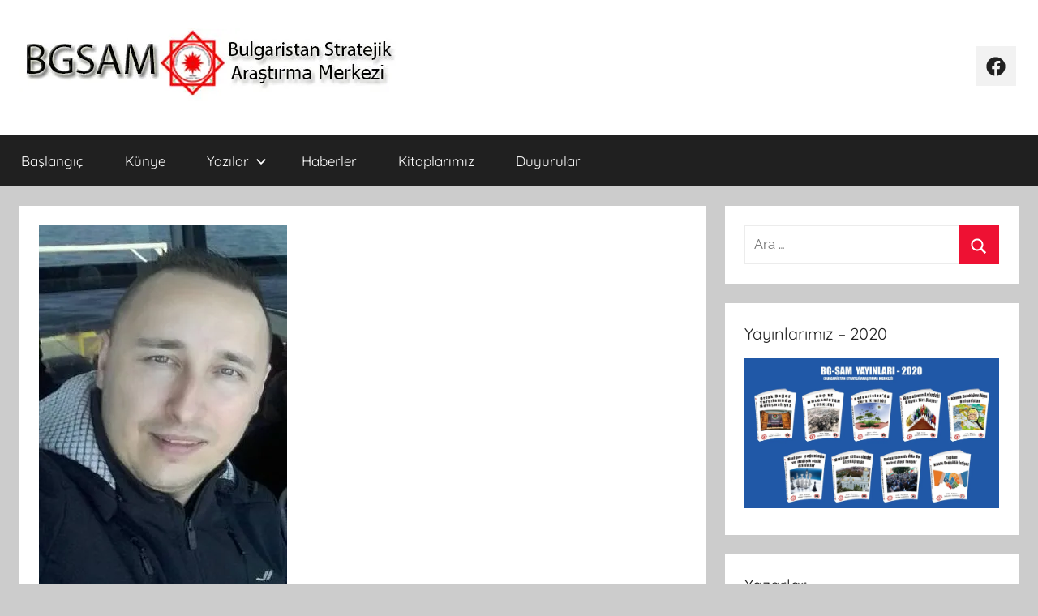

--- FILE ---
content_type: text/html; charset=UTF-8
request_url: https://bgsam.org/bulgaristanda-hakikat-gizleniyor/
body_size: 21700
content:
<!DOCTYPE html>
<html lang="tr">

<head>
<meta charset="UTF-8">
<meta name="viewport" content="width=device-width, initial-scale=1">
<link rel="profile" href="http://gmpg.org/xfn/11">

<script type="text/javascript">
/* <![CDATA[ */
window.JetpackScriptData = {"site":{"icon":"https://i0.wp.com/bgsam.org/wp-content/uploads/2019/04/cropped-bgsam-logo.jpg?fit=512%2C512\u0026ssl=1\u0026w=64","title":"BGSAM","host":"unknown","is_wpcom_platform":false}};
/* ]]> */
</script>
<meta name='robots' content='index, follow, max-image-preview:large, max-snippet:-1, max-video-preview:-1' />
	<style>img:is([sizes="auto" i], [sizes^="auto," i]) { contain-intrinsic-size: 3000px 1500px }</style>
	
	<!-- This site is optimized with the Yoast SEO plugin v25.5 - https://yoast.com/wordpress/plugins/seo/ -->
	<title>Bulgaristan’da Hakikat Gizleniyor. - BGSAM</title>
	<link rel="canonical" href="https://bgsam.org/bulgaristanda-hakikat-gizleniyor/" />
	<meta property="og:locale" content="tr_TR" />
	<meta property="og:type" content="article" />
	<meta property="og:title" content="Bulgaristan’da Hakikat Gizleniyor. - BGSAM" />
	<meta property="og:description" content="Ertaş ÇAKIR Tarih: 23 Haziran 2020 Anlaşılmayanı Birlikte Çözelim Hakikat gizleniyor. Bu yolda yani anlaşılmayana anlam kazandırmak ve sonra da halka anlatmak için önce gerçekleri görebilmemiz gerek. Bizim ana konumuz sevgili memleketimiz Bulgaristan’dır.  Oradaki gerçeği dört dörtlük görmek, bu ise bizim en güçlü silahımızdır. Biz eleştirel bir yayınız. Ne için" />
	<meta property="og:url" content="https://bgsam.org/bulgaristanda-hakikat-gizleniyor/" />
	<meta property="og:site_name" content="BGSAM" />
	<meta property="article:published_time" content="2020-09-09T13:39:55+00:00" />
	<meta property="article:modified_time" content="2022-02-03T23:43:25+00:00" />
	<meta property="og:image" content="http://bgsam.org/wp-content/uploads/2019/06/ertas.jpg" />
	<meta property="og:image:width" content="306" />
	<meta property="og:image:height" content="444" />
	<meta property="og:image:type" content="image/jpeg" />
	<meta name="author" content="BG SAM" />
	<meta name="twitter:card" content="summary_large_image" />
	<meta name="twitter:label1" content="Yazan:" />
	<meta name="twitter:data1" content="BG SAM" />
	<meta name="twitter:label2" content="Tahmini okuma süresi" />
	<meta name="twitter:data2" content="12 dakika" />
	<script type="application/ld+json" class="yoast-schema-graph">{"@context":"https://schema.org","@graph":[{"@type":"Article","@id":"https://bgsam.org/bulgaristanda-hakikat-gizleniyor/#article","isPartOf":{"@id":"https://bgsam.org/bulgaristanda-hakikat-gizleniyor/"},"author":{"name":"BG SAM","@id":"https://bgsam.org/#/schema/person/8e86ef6f523c6e5b4fe22de5291d4a52"},"headline":"Bulgaristan’da Hakikat Gizleniyor.","datePublished":"2020-09-09T13:39:55+00:00","dateModified":"2022-02-03T23:43:25+00:00","mainEntityOfPage":{"@id":"https://bgsam.org/bulgaristanda-hakikat-gizleniyor/"},"wordCount":2436,"commentCount":0,"publisher":{"@id":"https://bgsam.org/#organization"},"image":{"@id":"https://bgsam.org/bulgaristanda-hakikat-gizleniyor/#primaryimage"},"thumbnailUrl":"https://i0.wp.com/bgsam.org/wp-content/uploads/2019/06/ertas.jpg?fit=306%2C444&ssl=1","articleSection":["Ertaş Çakır"],"inLanguage":"tr","potentialAction":[{"@type":"CommentAction","name":"Comment","target":["https://bgsam.org/bulgaristanda-hakikat-gizleniyor/#respond"]}]},{"@type":"WebPage","@id":"https://bgsam.org/bulgaristanda-hakikat-gizleniyor/","url":"https://bgsam.org/bulgaristanda-hakikat-gizleniyor/","name":"Bulgaristan’da Hakikat Gizleniyor. - BGSAM","isPartOf":{"@id":"https://bgsam.org/#website"},"primaryImageOfPage":{"@id":"https://bgsam.org/bulgaristanda-hakikat-gizleniyor/#primaryimage"},"image":{"@id":"https://bgsam.org/bulgaristanda-hakikat-gizleniyor/#primaryimage"},"thumbnailUrl":"https://i0.wp.com/bgsam.org/wp-content/uploads/2019/06/ertas.jpg?fit=306%2C444&ssl=1","datePublished":"2020-09-09T13:39:55+00:00","dateModified":"2022-02-03T23:43:25+00:00","breadcrumb":{"@id":"https://bgsam.org/bulgaristanda-hakikat-gizleniyor/#breadcrumb"},"inLanguage":"tr","potentialAction":[{"@type":"ReadAction","target":["https://bgsam.org/bulgaristanda-hakikat-gizleniyor/"]}]},{"@type":"ImageObject","inLanguage":"tr","@id":"https://bgsam.org/bulgaristanda-hakikat-gizleniyor/#primaryimage","url":"https://i0.wp.com/bgsam.org/wp-content/uploads/2019/06/ertas.jpg?fit=306%2C444&ssl=1","contentUrl":"https://i0.wp.com/bgsam.org/wp-content/uploads/2019/06/ertas.jpg?fit=306%2C444&ssl=1","width":306,"height":444},{"@type":"BreadcrumbList","@id":"https://bgsam.org/bulgaristanda-hakikat-gizleniyor/#breadcrumb","itemListElement":[{"@type":"ListItem","position":1,"name":"Ana sayfa","item":"https://bgsam.org/"},{"@type":"ListItem","position":2,"name":"Bulgaristan’da Hakikat Gizleniyor."}]},{"@type":"WebSite","@id":"https://bgsam.org/#website","url":"https://bgsam.org/","name":"BGSAM","description":"Bulgaristan Stratejik Araştırma Merkezi","publisher":{"@id":"https://bgsam.org/#organization"},"potentialAction":[{"@type":"SearchAction","target":{"@type":"EntryPoint","urlTemplate":"https://bgsam.org/?s={search_term_string}"},"query-input":{"@type":"PropertyValueSpecification","valueRequired":true,"valueName":"search_term_string"}}],"inLanguage":"tr"},{"@type":"Organization","@id":"https://bgsam.org/#organization","name":"BGSAM","url":"https://bgsam.org/","logo":{"@type":"ImageObject","inLanguage":"tr","@id":"https://bgsam.org/#/schema/logo/image/","url":"https://i0.wp.com/bgsam.org/wp-content/uploads/2019/04/bgsam-banner.jpg?fit=468%2C90&ssl=1","contentUrl":"https://i0.wp.com/bgsam.org/wp-content/uploads/2019/04/bgsam-banner.jpg?fit=468%2C90&ssl=1","width":468,"height":90,"caption":"BGSAM"},"image":{"@id":"https://bgsam.org/#/schema/logo/image/"}},{"@type":"Person","@id":"https://bgsam.org/#/schema/person/8e86ef6f523c6e5b4fe22de5291d4a52","name":"BG SAM","image":{"@type":"ImageObject","inLanguage":"tr","@id":"https://bgsam.org/#/schema/person/image/","url":"https://secure.gravatar.com/avatar/098adc6de1337f1137e009035dfbb3e06c272328ab55a721cfc42f49a6808ffb?s=96&d=mm&r=g","contentUrl":"https://secure.gravatar.com/avatar/098adc6de1337f1137e009035dfbb3e06c272328ab55a721cfc42f49a6808ffb?s=96&d=mm&r=g","caption":"BG SAM"},"url":"https://bgsam.org/author/bgsam/"}]}</script>
	<!-- / Yoast SEO plugin. -->


<link rel='dns-prefetch' href='//static.addtoany.com' />
<link rel='dns-prefetch' href='//www.googletagmanager.com' />
<link rel='dns-prefetch' href='//stats.wp.com' />
<link rel='dns-prefetch' href='//v0.wordpress.com' />
<link rel='dns-prefetch' href='//widgets.wp.com' />
<link rel='dns-prefetch' href='//s0.wp.com' />
<link rel='dns-prefetch' href='//0.gravatar.com' />
<link rel='dns-prefetch' href='//1.gravatar.com' />
<link rel='dns-prefetch' href='//2.gravatar.com' />
<link rel='dns-prefetch' href='//pagead2.googlesyndication.com' />
<link rel='preconnect' href='//i0.wp.com' />
<link rel='preconnect' href='//c0.wp.com' />
<link rel="alternate" type="application/rss+xml" title="BGSAM &raquo; akışı" href="https://bgsam.org/feed/" />
<link rel="alternate" type="application/rss+xml" title="BGSAM &raquo; yorum akışı" href="https://bgsam.org/comments/feed/" />
<link rel="alternate" type="application/rss+xml" title="BGSAM &raquo; Bulgaristan’da Hakikat Gizleniyor. yorum akışı" href="https://bgsam.org/bulgaristanda-hakikat-gizleniyor/feed/" />
<script type="text/javascript">
/* <![CDATA[ */
window._wpemojiSettings = {"baseUrl":"https:\/\/s.w.org\/images\/core\/emoji\/16.0.1\/72x72\/","ext":".png","svgUrl":"https:\/\/s.w.org\/images\/core\/emoji\/16.0.1\/svg\/","svgExt":".svg","source":{"concatemoji":"https:\/\/bgsam.org\/wp-includes\/js\/wp-emoji-release.min.js?ver=6.8.3"}};
/*! This file is auto-generated */
!function(s,n){var o,i,e;function c(e){try{var t={supportTests:e,timestamp:(new Date).valueOf()};sessionStorage.setItem(o,JSON.stringify(t))}catch(e){}}function p(e,t,n){e.clearRect(0,0,e.canvas.width,e.canvas.height),e.fillText(t,0,0);var t=new Uint32Array(e.getImageData(0,0,e.canvas.width,e.canvas.height).data),a=(e.clearRect(0,0,e.canvas.width,e.canvas.height),e.fillText(n,0,0),new Uint32Array(e.getImageData(0,0,e.canvas.width,e.canvas.height).data));return t.every(function(e,t){return e===a[t]})}function u(e,t){e.clearRect(0,0,e.canvas.width,e.canvas.height),e.fillText(t,0,0);for(var n=e.getImageData(16,16,1,1),a=0;a<n.data.length;a++)if(0!==n.data[a])return!1;return!0}function f(e,t,n,a){switch(t){case"flag":return n(e,"\ud83c\udff3\ufe0f\u200d\u26a7\ufe0f","\ud83c\udff3\ufe0f\u200b\u26a7\ufe0f")?!1:!n(e,"\ud83c\udde8\ud83c\uddf6","\ud83c\udde8\u200b\ud83c\uddf6")&&!n(e,"\ud83c\udff4\udb40\udc67\udb40\udc62\udb40\udc65\udb40\udc6e\udb40\udc67\udb40\udc7f","\ud83c\udff4\u200b\udb40\udc67\u200b\udb40\udc62\u200b\udb40\udc65\u200b\udb40\udc6e\u200b\udb40\udc67\u200b\udb40\udc7f");case"emoji":return!a(e,"\ud83e\udedf")}return!1}function g(e,t,n,a){var r="undefined"!=typeof WorkerGlobalScope&&self instanceof WorkerGlobalScope?new OffscreenCanvas(300,150):s.createElement("canvas"),o=r.getContext("2d",{willReadFrequently:!0}),i=(o.textBaseline="top",o.font="600 32px Arial",{});return e.forEach(function(e){i[e]=t(o,e,n,a)}),i}function t(e){var t=s.createElement("script");t.src=e,t.defer=!0,s.head.appendChild(t)}"undefined"!=typeof Promise&&(o="wpEmojiSettingsSupports",i=["flag","emoji"],n.supports={everything:!0,everythingExceptFlag:!0},e=new Promise(function(e){s.addEventListener("DOMContentLoaded",e,{once:!0})}),new Promise(function(t){var n=function(){try{var e=JSON.parse(sessionStorage.getItem(o));if("object"==typeof e&&"number"==typeof e.timestamp&&(new Date).valueOf()<e.timestamp+604800&&"object"==typeof e.supportTests)return e.supportTests}catch(e){}return null}();if(!n){if("undefined"!=typeof Worker&&"undefined"!=typeof OffscreenCanvas&&"undefined"!=typeof URL&&URL.createObjectURL&&"undefined"!=typeof Blob)try{var e="postMessage("+g.toString()+"("+[JSON.stringify(i),f.toString(),p.toString(),u.toString()].join(",")+"));",a=new Blob([e],{type:"text/javascript"}),r=new Worker(URL.createObjectURL(a),{name:"wpTestEmojiSupports"});return void(r.onmessage=function(e){c(n=e.data),r.terminate(),t(n)})}catch(e){}c(n=g(i,f,p,u))}t(n)}).then(function(e){for(var t in e)n.supports[t]=e[t],n.supports.everything=n.supports.everything&&n.supports[t],"flag"!==t&&(n.supports.everythingExceptFlag=n.supports.everythingExceptFlag&&n.supports[t]);n.supports.everythingExceptFlag=n.supports.everythingExceptFlag&&!n.supports.flag,n.DOMReady=!1,n.readyCallback=function(){n.DOMReady=!0}}).then(function(){return e}).then(function(){var e;n.supports.everything||(n.readyCallback(),(e=n.source||{}).concatemoji?t(e.concatemoji):e.wpemoji&&e.twemoji&&(t(e.twemoji),t(e.wpemoji)))}))}((window,document),window._wpemojiSettings);
/* ]]> */
</script>
<link rel='stylesheet' id='farbtastic-css' href='https://c0.wp.com/c/6.8.3/wp-admin/css/farbtastic.min.css' type='text/css' media='all' />
<link rel='stylesheet' id='dashicons-css' href='https://c0.wp.com/c/6.8.3/wp-includes/css/dashicons.min.css' type='text/css' media='all' />
<link rel='stylesheet' id='post-views-counter-frontend-css' href='https://bgsam.org/wp-content/plugins/post-views-counter/css/frontend.min.css?ver=1.5.5' type='text/css' media='all' />
<link rel='stylesheet' id='donovan-theme-fonts-css' href='https://bgsam.org/wp-content/fonts/a825b38481c11107dbb52422e8232298.css?ver=20201110' type='text/css' media='all' />
<style id='wp-emoji-styles-inline-css' type='text/css'>

	img.wp-smiley, img.emoji {
		display: inline !important;
		border: none !important;
		box-shadow: none !important;
		height: 1em !important;
		width: 1em !important;
		margin: 0 0.07em !important;
		vertical-align: -0.1em !important;
		background: none !important;
		padding: 0 !important;
	}
</style>
<link rel='stylesheet' id='wp-block-library-css' href='https://c0.wp.com/c/6.8.3/wp-includes/css/dist/block-library/style.min.css' type='text/css' media='all' />
<style id='classic-theme-styles-inline-css' type='text/css'>
/*! This file is auto-generated */
.wp-block-button__link{color:#fff;background-color:#32373c;border-radius:9999px;box-shadow:none;text-decoration:none;padding:calc(.667em + 2px) calc(1.333em + 2px);font-size:1.125em}.wp-block-file__button{background:#32373c;color:#fff;text-decoration:none}
</style>
<link rel='stylesheet' id='mediaelement-css' href='https://c0.wp.com/c/6.8.3/wp-includes/js/mediaelement/mediaelementplayer-legacy.min.css' type='text/css' media='all' />
<link rel='stylesheet' id='wp-mediaelement-css' href='https://c0.wp.com/c/6.8.3/wp-includes/js/mediaelement/wp-mediaelement.min.css' type='text/css' media='all' />
<style id='jetpack-sharing-buttons-style-inline-css' type='text/css'>
.jetpack-sharing-buttons__services-list{display:flex;flex-direction:row;flex-wrap:wrap;gap:0;list-style-type:none;margin:5px;padding:0}.jetpack-sharing-buttons__services-list.has-small-icon-size{font-size:12px}.jetpack-sharing-buttons__services-list.has-normal-icon-size{font-size:16px}.jetpack-sharing-buttons__services-list.has-large-icon-size{font-size:24px}.jetpack-sharing-buttons__services-list.has-huge-icon-size{font-size:36px}@media print{.jetpack-sharing-buttons__services-list{display:none!important}}.editor-styles-wrapper .wp-block-jetpack-sharing-buttons{gap:0;padding-inline-start:0}ul.jetpack-sharing-buttons__services-list.has-background{padding:1.25em 2.375em}
</style>
<style id='global-styles-inline-css' type='text/css'>
:root{--wp--preset--aspect-ratio--square: 1;--wp--preset--aspect-ratio--4-3: 4/3;--wp--preset--aspect-ratio--3-4: 3/4;--wp--preset--aspect-ratio--3-2: 3/2;--wp--preset--aspect-ratio--2-3: 2/3;--wp--preset--aspect-ratio--16-9: 16/9;--wp--preset--aspect-ratio--9-16: 9/16;--wp--preset--color--black: #000000;--wp--preset--color--cyan-bluish-gray: #abb8c3;--wp--preset--color--white: #ffffff;--wp--preset--color--pale-pink: #f78da7;--wp--preset--color--vivid-red: #cf2e2e;--wp--preset--color--luminous-vivid-orange: #ff6900;--wp--preset--color--luminous-vivid-amber: #fcb900;--wp--preset--color--light-green-cyan: #7bdcb5;--wp--preset--color--vivid-green-cyan: #00d084;--wp--preset--color--pale-cyan-blue: #8ed1fc;--wp--preset--color--vivid-cyan-blue: #0693e3;--wp--preset--color--vivid-purple: #9b51e0;--wp--preset--color--primary: #ee1133;--wp--preset--color--secondary: #d5001a;--wp--preset--color--tertiary: #bb0000;--wp--preset--color--accent: #1153ee;--wp--preset--color--highlight: #eedc11;--wp--preset--color--light-gray: #f2f2f2;--wp--preset--color--gray: #666666;--wp--preset--color--dark-gray: #202020;--wp--preset--gradient--vivid-cyan-blue-to-vivid-purple: linear-gradient(135deg,rgba(6,147,227,1) 0%,rgb(155,81,224) 100%);--wp--preset--gradient--light-green-cyan-to-vivid-green-cyan: linear-gradient(135deg,rgb(122,220,180) 0%,rgb(0,208,130) 100%);--wp--preset--gradient--luminous-vivid-amber-to-luminous-vivid-orange: linear-gradient(135deg,rgba(252,185,0,1) 0%,rgba(255,105,0,1) 100%);--wp--preset--gradient--luminous-vivid-orange-to-vivid-red: linear-gradient(135deg,rgba(255,105,0,1) 0%,rgb(207,46,46) 100%);--wp--preset--gradient--very-light-gray-to-cyan-bluish-gray: linear-gradient(135deg,rgb(238,238,238) 0%,rgb(169,184,195) 100%);--wp--preset--gradient--cool-to-warm-spectrum: linear-gradient(135deg,rgb(74,234,220) 0%,rgb(151,120,209) 20%,rgb(207,42,186) 40%,rgb(238,44,130) 60%,rgb(251,105,98) 80%,rgb(254,248,76) 100%);--wp--preset--gradient--blush-light-purple: linear-gradient(135deg,rgb(255,206,236) 0%,rgb(152,150,240) 100%);--wp--preset--gradient--blush-bordeaux: linear-gradient(135deg,rgb(254,205,165) 0%,rgb(254,45,45) 50%,rgb(107,0,62) 100%);--wp--preset--gradient--luminous-dusk: linear-gradient(135deg,rgb(255,203,112) 0%,rgb(199,81,192) 50%,rgb(65,88,208) 100%);--wp--preset--gradient--pale-ocean: linear-gradient(135deg,rgb(255,245,203) 0%,rgb(182,227,212) 50%,rgb(51,167,181) 100%);--wp--preset--gradient--electric-grass: linear-gradient(135deg,rgb(202,248,128) 0%,rgb(113,206,126) 100%);--wp--preset--gradient--midnight: linear-gradient(135deg,rgb(2,3,129) 0%,rgb(40,116,252) 100%);--wp--preset--font-size--small: 13px;--wp--preset--font-size--medium: 20px;--wp--preset--font-size--large: 36px;--wp--preset--font-size--x-large: 42px;--wp--preset--spacing--20: 0.44rem;--wp--preset--spacing--30: 0.67rem;--wp--preset--spacing--40: 1rem;--wp--preset--spacing--50: 1.5rem;--wp--preset--spacing--60: 2.25rem;--wp--preset--spacing--70: 3.38rem;--wp--preset--spacing--80: 5.06rem;--wp--preset--shadow--natural: 6px 6px 9px rgba(0, 0, 0, 0.2);--wp--preset--shadow--deep: 12px 12px 50px rgba(0, 0, 0, 0.4);--wp--preset--shadow--sharp: 6px 6px 0px rgba(0, 0, 0, 0.2);--wp--preset--shadow--outlined: 6px 6px 0px -3px rgba(255, 255, 255, 1), 6px 6px rgba(0, 0, 0, 1);--wp--preset--shadow--crisp: 6px 6px 0px rgba(0, 0, 0, 1);}:where(.is-layout-flex){gap: 0.5em;}:where(.is-layout-grid){gap: 0.5em;}body .is-layout-flex{display: flex;}.is-layout-flex{flex-wrap: wrap;align-items: center;}.is-layout-flex > :is(*, div){margin: 0;}body .is-layout-grid{display: grid;}.is-layout-grid > :is(*, div){margin: 0;}:where(.wp-block-columns.is-layout-flex){gap: 2em;}:where(.wp-block-columns.is-layout-grid){gap: 2em;}:where(.wp-block-post-template.is-layout-flex){gap: 1.25em;}:where(.wp-block-post-template.is-layout-grid){gap: 1.25em;}.has-black-color{color: var(--wp--preset--color--black) !important;}.has-cyan-bluish-gray-color{color: var(--wp--preset--color--cyan-bluish-gray) !important;}.has-white-color{color: var(--wp--preset--color--white) !important;}.has-pale-pink-color{color: var(--wp--preset--color--pale-pink) !important;}.has-vivid-red-color{color: var(--wp--preset--color--vivid-red) !important;}.has-luminous-vivid-orange-color{color: var(--wp--preset--color--luminous-vivid-orange) !important;}.has-luminous-vivid-amber-color{color: var(--wp--preset--color--luminous-vivid-amber) !important;}.has-light-green-cyan-color{color: var(--wp--preset--color--light-green-cyan) !important;}.has-vivid-green-cyan-color{color: var(--wp--preset--color--vivid-green-cyan) !important;}.has-pale-cyan-blue-color{color: var(--wp--preset--color--pale-cyan-blue) !important;}.has-vivid-cyan-blue-color{color: var(--wp--preset--color--vivid-cyan-blue) !important;}.has-vivid-purple-color{color: var(--wp--preset--color--vivid-purple) !important;}.has-black-background-color{background-color: var(--wp--preset--color--black) !important;}.has-cyan-bluish-gray-background-color{background-color: var(--wp--preset--color--cyan-bluish-gray) !important;}.has-white-background-color{background-color: var(--wp--preset--color--white) !important;}.has-pale-pink-background-color{background-color: var(--wp--preset--color--pale-pink) !important;}.has-vivid-red-background-color{background-color: var(--wp--preset--color--vivid-red) !important;}.has-luminous-vivid-orange-background-color{background-color: var(--wp--preset--color--luminous-vivid-orange) !important;}.has-luminous-vivid-amber-background-color{background-color: var(--wp--preset--color--luminous-vivid-amber) !important;}.has-light-green-cyan-background-color{background-color: var(--wp--preset--color--light-green-cyan) !important;}.has-vivid-green-cyan-background-color{background-color: var(--wp--preset--color--vivid-green-cyan) !important;}.has-pale-cyan-blue-background-color{background-color: var(--wp--preset--color--pale-cyan-blue) !important;}.has-vivid-cyan-blue-background-color{background-color: var(--wp--preset--color--vivid-cyan-blue) !important;}.has-vivid-purple-background-color{background-color: var(--wp--preset--color--vivid-purple) !important;}.has-black-border-color{border-color: var(--wp--preset--color--black) !important;}.has-cyan-bluish-gray-border-color{border-color: var(--wp--preset--color--cyan-bluish-gray) !important;}.has-white-border-color{border-color: var(--wp--preset--color--white) !important;}.has-pale-pink-border-color{border-color: var(--wp--preset--color--pale-pink) !important;}.has-vivid-red-border-color{border-color: var(--wp--preset--color--vivid-red) !important;}.has-luminous-vivid-orange-border-color{border-color: var(--wp--preset--color--luminous-vivid-orange) !important;}.has-luminous-vivid-amber-border-color{border-color: var(--wp--preset--color--luminous-vivid-amber) !important;}.has-light-green-cyan-border-color{border-color: var(--wp--preset--color--light-green-cyan) !important;}.has-vivid-green-cyan-border-color{border-color: var(--wp--preset--color--vivid-green-cyan) !important;}.has-pale-cyan-blue-border-color{border-color: var(--wp--preset--color--pale-cyan-blue) !important;}.has-vivid-cyan-blue-border-color{border-color: var(--wp--preset--color--vivid-cyan-blue) !important;}.has-vivid-purple-border-color{border-color: var(--wp--preset--color--vivid-purple) !important;}.has-vivid-cyan-blue-to-vivid-purple-gradient-background{background: var(--wp--preset--gradient--vivid-cyan-blue-to-vivid-purple) !important;}.has-light-green-cyan-to-vivid-green-cyan-gradient-background{background: var(--wp--preset--gradient--light-green-cyan-to-vivid-green-cyan) !important;}.has-luminous-vivid-amber-to-luminous-vivid-orange-gradient-background{background: var(--wp--preset--gradient--luminous-vivid-amber-to-luminous-vivid-orange) !important;}.has-luminous-vivid-orange-to-vivid-red-gradient-background{background: var(--wp--preset--gradient--luminous-vivid-orange-to-vivid-red) !important;}.has-very-light-gray-to-cyan-bluish-gray-gradient-background{background: var(--wp--preset--gradient--very-light-gray-to-cyan-bluish-gray) !important;}.has-cool-to-warm-spectrum-gradient-background{background: var(--wp--preset--gradient--cool-to-warm-spectrum) !important;}.has-blush-light-purple-gradient-background{background: var(--wp--preset--gradient--blush-light-purple) !important;}.has-blush-bordeaux-gradient-background{background: var(--wp--preset--gradient--blush-bordeaux) !important;}.has-luminous-dusk-gradient-background{background: var(--wp--preset--gradient--luminous-dusk) !important;}.has-pale-ocean-gradient-background{background: var(--wp--preset--gradient--pale-ocean) !important;}.has-electric-grass-gradient-background{background: var(--wp--preset--gradient--electric-grass) !important;}.has-midnight-gradient-background{background: var(--wp--preset--gradient--midnight) !important;}.has-small-font-size{font-size: var(--wp--preset--font-size--small) !important;}.has-medium-font-size{font-size: var(--wp--preset--font-size--medium) !important;}.has-large-font-size{font-size: var(--wp--preset--font-size--large) !important;}.has-x-large-font-size{font-size: var(--wp--preset--font-size--x-large) !important;}
:where(.wp-block-post-template.is-layout-flex){gap: 1.25em;}:where(.wp-block-post-template.is-layout-grid){gap: 1.25em;}
:where(.wp-block-columns.is-layout-flex){gap: 2em;}:where(.wp-block-columns.is-layout-grid){gap: 2em;}
:root :where(.wp-block-pullquote){font-size: 1.5em;line-height: 1.6;}
</style>
<link rel='stylesheet' id='donovan-stylesheet-css' href='https://bgsam.org/wp-content/themes/donovan/style.css?ver=1.9.1' type='text/css' media='all' />
<style id='donovan-stylesheet-inline-css' type='text/css'>
.site-title, .site-description { position: absolute; clip: rect(1px, 1px, 1px, 1px); width: 1px; height: 1px; overflow: hidden; }
</style>
<link rel='stylesheet' id='jetpack_likes-css' href='https://c0.wp.com/p/jetpack/14.8/modules/likes/style.css' type='text/css' media='all' />
<link rel='stylesheet' id='addtoany-css' href='https://bgsam.org/wp-content/plugins/add-to-any/addtoany.min.css?ver=1.16' type='text/css' media='all' />
<link rel='stylesheet' id='sharedaddy-css' href='https://c0.wp.com/p/jetpack/14.8/modules/sharedaddy/sharing.css' type='text/css' media='all' />
<link rel='stylesheet' id='social-logos-css' href='https://c0.wp.com/p/jetpack/14.8/_inc/social-logos/social-logos.min.css' type='text/css' media='all' />
<script type="text/javascript" id="addtoany-core-js-before">
/* <![CDATA[ */
window.a2a_config=window.a2a_config||{};a2a_config.callbacks=[];a2a_config.overlays=[];a2a_config.templates={};a2a_localize = {
	Share: "Share",
	Save: "Save",
	Subscribe: "Subscribe",
	Email: "Email",
	Bookmark: "Bookmark",
	ShowAll: "Show all",
	ShowLess: "Show less",
	FindServices: "Find service(s)",
	FindAnyServiceToAddTo: "Instantly find any service to add to",
	PoweredBy: "Powered by",
	ShareViaEmail: "Share via email",
	SubscribeViaEmail: "Subscribe via email",
	BookmarkInYourBrowser: "Bookmark in your browser",
	BookmarkInstructions: "Press Ctrl+D or \u2318+D to bookmark this page",
	AddToYourFavorites: "Add to your favorites",
	SendFromWebOrProgram: "Send from any email address or email program",
	EmailProgram: "Email program",
	More: "More&#8230;",
	ThanksForSharing: "Thanks for sharing!",
	ThanksForFollowing: "Thanks for following!"
};
/* ]]> */
</script>
<script type="text/javascript" defer src="https://static.addtoany.com/menu/page.js" id="addtoany-core-js"></script>
<script type="text/javascript" src="https://c0.wp.com/c/6.8.3/wp-includes/js/jquery/jquery.min.js" id="jquery-core-js"></script>
<script type="text/javascript" src="https://c0.wp.com/c/6.8.3/wp-includes/js/jquery/jquery-migrate.min.js" id="jquery-migrate-js"></script>
<script type="text/javascript" defer src="https://bgsam.org/wp-content/plugins/add-to-any/addtoany.min.js?ver=1.1" id="addtoany-jquery-js"></script>
<script type="text/javascript" src="https://bgsam.org/wp-content/themes/donovan/assets/js/svgxuse.min.js?ver=1.2.6" id="svgxuse-js"></script>

<!-- Site Kit tarafından eklenen Google etiketi (gtag.js) snippet&#039;i -->

<!-- Google Analytics snippet added by Site Kit -->
<script type="text/javascript" src="https://www.googletagmanager.com/gtag/js?id=G-B9R7NKYSXL" id="google_gtagjs-js" async></script>
<script type="text/javascript" id="google_gtagjs-js-after">
/* <![CDATA[ */
window.dataLayer = window.dataLayer || [];function gtag(){dataLayer.push(arguments);}
gtag("set","linker",{"domains":["bgsam.org"]});
gtag("js", new Date());
gtag("set", "developer_id.dZTNiMT", true);
gtag("config", "G-B9R7NKYSXL");
/* ]]> */
</script>

<!-- Site Kit tarafından eklenen Google etiketi (gtag.js) snippet&#039;ini sonlandırın -->
<link rel="https://api.w.org/" href="https://bgsam.org/wp-json/" /><link rel="alternate" title="JSON" type="application/json" href="https://bgsam.org/wp-json/wp/v2/posts/769" /><link rel="EditURI" type="application/rsd+xml" title="RSD" href="https://bgsam.org/xmlrpc.php?rsd" />
<meta name="generator" content="WordPress 6.8.3" />
<link rel='shortlink' href='https://wp.me/pcBYrl-cp' />
<link rel="alternate" title="oEmbed (JSON)" type="application/json+oembed" href="https://bgsam.org/wp-json/oembed/1.0/embed?url=https%3A%2F%2Fbgsam.org%2Fbulgaristanda-hakikat-gizleniyor%2F" />
<link rel="alternate" title="oEmbed (XML)" type="text/xml+oembed" href="https://bgsam.org/wp-json/oembed/1.0/embed?url=https%3A%2F%2Fbgsam.org%2Fbulgaristanda-hakikat-gizleniyor%2F&#038;format=xml" />
<link rel="stylesheet" href="https://bgsam.org/wp-content/plugins/auto-tag-links//css/styles.css" type="text/css" /><meta name="generator" content="Site Kit by Google 1.157.0" />	<style>img#wpstats{display:none}</style>
		<link rel="pingback" href="https://bgsam.org/xmlrpc.php">

<!-- Site Kit tarafından eklenen Google AdSense meta etiketleri -->
<meta name="google-adsense-platform-account" content="ca-host-pub-2644536267352236">
<meta name="google-adsense-platform-domain" content="sitekit.withgoogle.com">
<!-- Site Kit tarafından eklenen Google AdSense meta etiketlerine son verin -->

<!-- Google AdSense snippet added by Site Kit -->
<script type="text/javascript" async="async" src="https://pagead2.googlesyndication.com/pagead/js/adsbygoogle.js?client=ca-pub-6203283170189293&amp;host=ca-host-pub-2644536267352236" crossorigin="anonymous"></script>

<!-- End Google AdSense snippet added by Site Kit -->
<link rel="icon" href="https://i0.wp.com/bgsam.org/wp-content/uploads/2019/04/cropped-bgsam-logo.jpg?fit=32%2C32&#038;ssl=1" sizes="32x32" />
<link rel="icon" href="https://i0.wp.com/bgsam.org/wp-content/uploads/2019/04/cropped-bgsam-logo.jpg?fit=192%2C192&#038;ssl=1" sizes="192x192" />
<link rel="apple-touch-icon" href="https://i0.wp.com/bgsam.org/wp-content/uploads/2019/04/cropped-bgsam-logo.jpg?fit=180%2C180&#038;ssl=1" />
<meta name="msapplication-TileImage" content="https://i0.wp.com/bgsam.org/wp-content/uploads/2019/04/cropped-bgsam-logo.jpg?fit=270%2C270&#038;ssl=1" />
</head>

<body class="wp-singular post-template-default single single-post postid-769 single-format-standard wp-custom-logo wp-embed-responsive wp-theme-donovan blog-grid-layout author-hidden tags-hidden">

	<div id="page" class="site">
		<a class="skip-link screen-reader-text" href="#content">İçeriğe atla</a>

		
		
		<header id="masthead" class="site-header clearfix" role="banner">

			<div class="header-main container clearfix">

				<div id="logo" class="site-branding clearfix">

					<a href="https://bgsam.org/" class="custom-logo-link" rel="home"><img width="468" height="90" src="https://i0.wp.com/bgsam.org/wp-content/uploads/2019/04/bgsam-banner.jpg?fit=468%2C90&amp;ssl=1" class="custom-logo" alt="BGSAM" decoding="async" srcset="https://i0.wp.com/bgsam.org/wp-content/uploads/2019/04/bgsam-banner.jpg?w=468&amp;ssl=1 468w, https://i0.wp.com/bgsam.org/wp-content/uploads/2019/04/bgsam-banner.jpg?resize=300%2C58&amp;ssl=1 300w, https://i0.wp.com/bgsam.org/wp-content/uploads/2019/04/bgsam-banner.jpg?resize=133%2C26&amp;ssl=1 133w" sizes="(max-width: 468px) 100vw, 468px" data-attachment-id="12" data-permalink="https://bgsam.org/kunye/bgsam-banner/" data-orig-file="https://i0.wp.com/bgsam.org/wp-content/uploads/2019/04/bgsam-banner.jpg?fit=468%2C90&amp;ssl=1" data-orig-size="468,90" data-comments-opened="1" data-image-meta="{&quot;aperture&quot;:&quot;0&quot;,&quot;credit&quot;:&quot;&quot;,&quot;camera&quot;:&quot;&quot;,&quot;caption&quot;:&quot;&quot;,&quot;created_timestamp&quot;:&quot;0&quot;,&quot;copyright&quot;:&quot;&quot;,&quot;focal_length&quot;:&quot;0&quot;,&quot;iso&quot;:&quot;0&quot;,&quot;shutter_speed&quot;:&quot;0&quot;,&quot;title&quot;:&quot;&quot;,&quot;orientation&quot;:&quot;0&quot;}" data-image-title="bgsam-banner" data-image-description="" data-image-caption="" data-medium-file="https://i0.wp.com/bgsam.org/wp-content/uploads/2019/04/bgsam-banner.jpg?fit=300%2C58&amp;ssl=1" data-large-file="https://i0.wp.com/bgsam.org/wp-content/uploads/2019/04/bgsam-banner.jpg?fit=468%2C90&amp;ssl=1" /></a>					
			<p class="site-title"><a href="https://bgsam.org/" rel="home">BGSAM</a></p>

							
			<p class="site-description">Bulgaristan Stratejik Araştırma Merkezi</p>

			
				</div><!-- .site-branding -->

				
	<div id="header-social-icons" class="header-social-menu donovan-social-menu clearfix">

		<ul id="menu-socialmenu" class="social-icons-menu"><li id="menu-item-33" class="menu-item menu-item-type-custom menu-item-object-custom menu-item-33"><a href="https://www.facebook.com/bulgaristansam/"><span class="screen-reader-text">Facebook</span><svg class="icon icon-facebook" aria-hidden="true" role="img"> <use xlink:href="https://bgsam.org/wp-content/themes/donovan/assets/icons/social-icons.svg?ver=20240124#icon-facebook"></use> </svg></a></li>
</ul>
	</div>


			</div><!-- .header-main -->

			

	<div id="main-navigation-wrap" class="primary-navigation-wrap">

		<div id="main-navigation-container" class="primary-navigation-container container">

			
			<button class="primary-menu-toggle menu-toggle" aria-controls="primary-menu" aria-expanded="false" >
				<svg class="icon icon-menu" aria-hidden="true" role="img"> <use xlink:href="https://bgsam.org/wp-content/themes/donovan/assets/icons/genericons-neue.svg#menu"></use> </svg><svg class="icon icon-close" aria-hidden="true" role="img"> <use xlink:href="https://bgsam.org/wp-content/themes/donovan/assets/icons/genericons-neue.svg#close"></use> </svg>				<span class="menu-toggle-text">Menü</span>
			</button>

			<div class="primary-navigation">

				<nav id="site-navigation" class="main-navigation" role="navigation"  aria-label="Primary Menu">

					<ul id="primary-menu" class="menu"><li id="menu-item-16" class="menu-item menu-item-type-custom menu-item-object-custom menu-item-home menu-item-16"><a href="http://bgsam.org/">Başlangıç</a></li>
<li id="menu-item-494" class="menu-item menu-item-type-post_type menu-item-object-page menu-item-494"><a href="https://bgsam.org/kunye/">Künye</a></li>
<li id="menu-item-15" class="menu-item menu-item-type-taxonomy menu-item-object-category menu-item-has-children menu-item-15"><a href="https://bgsam.org/category/yazilar/">Yazılar<svg class="icon icon-expand" aria-hidden="true" role="img"> <use xlink:href="https://bgsam.org/wp-content/themes/donovan/assets/icons/genericons-neue.svg#expand"></use> </svg></a>
<ul class="sub-menu">
	<li id="menu-item-1113" class="menu-item menu-item-type-taxonomy menu-item-object-category menu-item-1113"><a href="https://bgsam.org/category/ahmet-tufekci/">Ahmet Tüfekçi</a></li>
	<li id="menu-item-1114" class="menu-item menu-item-type-taxonomy menu-item-object-category menu-item-1114"><a href="https://bgsam.org/category/alptekin-cevherli/">Alptekin Cevherli</a></li>
	<li id="menu-item-1115" class="menu-item menu-item-type-taxonomy menu-item-object-category menu-item-1115"><a href="https://bgsam.org/category/bgsam/">BGSAM</a></li>
	<li id="menu-item-1116" class="menu-item menu-item-type-taxonomy menu-item-object-category menu-item-1116"><a href="https://bgsam.org/category/dr-nedim-birinci/">Dr. Nedim Birinci</a></li>
	<li id="menu-item-1117" class="menu-item menu-item-type-taxonomy menu-item-object-category current-post-ancestor current-menu-parent current-post-parent menu-item-1117"><a href="https://bgsam.org/category/ertas-cakir/">Ertaş Çakır</a></li>
	<li id="menu-item-1118" class="menu-item menu-item-type-taxonomy menu-item-object-category menu-item-1118"><a href="https://bgsam.org/category/firdevs-buyukates/">Firdevs Büyükateş</a></li>
	<li id="menu-item-1120" class="menu-item menu-item-type-taxonomy menu-item-object-category menu-item-1120"><a href="https://bgsam.org/category/hamiyet-cakir/">Hamiyet Çakır</a></li>
	<li id="menu-item-1119" class="menu-item menu-item-type-taxonomy menu-item-object-category menu-item-1119"><a href="https://bgsam.org/category/galip-sertel/">Galip Sertel</a></li>
	<li id="menu-item-1121" class="menu-item menu-item-type-taxonomy menu-item-object-category menu-item-1121"><a href="https://bgsam.org/category/ibrahim-soyturk/">İbrahim Soytürk</a></li>
	<li id="menu-item-1122" class="menu-item menu-item-type-taxonomy menu-item-object-category menu-item-1122"><a href="https://bgsam.org/category/mehmet-cakir/">Mehmet Çakır</a></li>
	<li id="menu-item-1123" class="menu-item menu-item-type-taxonomy menu-item-object-category menu-item-1123"><a href="https://bgsam.org/category/murat-uluturk/">Murat Ulutürk</a></li>
	<li id="menu-item-1124" class="menu-item menu-item-type-taxonomy menu-item-object-category menu-item-1124"><a href="https://bgsam.org/category/nazim-cavus/">Nazım Çavuş</a></li>
	<li id="menu-item-1125" class="menu-item menu-item-type-taxonomy menu-item-object-category menu-item-1125"><a href="https://bgsam.org/category/nedim-akin/">Nedim Akın</a></li>
	<li id="menu-item-1126" class="menu-item menu-item-type-taxonomy menu-item-object-category menu-item-1126"><a href="https://bgsam.org/category/neriman-kalyoncuoglu/">Neriman Kalyoncuoğlu</a></li>
	<li id="menu-item-1127" class="menu-item menu-item-type-taxonomy menu-item-object-category menu-item-1127"><a href="https://bgsam.org/category/nevzat-ozturk/">Nevzat Öztürk</a></li>
	<li id="menu-item-1128" class="menu-item menu-item-type-taxonomy menu-item-object-category menu-item-1128"><a href="https://bgsam.org/category/osman-bulbul/">Osman Bülbül</a></li>
	<li id="menu-item-1129" class="menu-item menu-item-type-taxonomy menu-item-object-category menu-item-1129"><a href="https://bgsam.org/category/oya-canbazoglu/">Oya Canbazoğlu</a></li>
	<li id="menu-item-1130" class="menu-item menu-item-type-taxonomy menu-item-object-category menu-item-1130"><a href="https://bgsam.org/category/rafet-uluturk/">Rafet Ulutürk</a></li>
	<li id="menu-item-1131" class="menu-item menu-item-type-taxonomy menu-item-object-category menu-item-1131"><a href="https://bgsam.org/category/raziye-cakir/">Raziye Çakır</a></li>
	<li id="menu-item-1132" class="menu-item menu-item-type-taxonomy menu-item-object-category menu-item-1132"><a href="https://bgsam.org/category/sakir-arslantas/">Şakir Arslantaş</a></li>
</ul>
</li>
<li id="menu-item-493" class="menu-item menu-item-type-custom menu-item-object-custom menu-item-493"><a href="https://bghaber.org">Haberler</a></li>
<li id="menu-item-59" class="menu-item menu-item-type-custom menu-item-object-custom menu-item-59"><a href="https://sites.google.com/view/bgsam-kitaplar/">Kitaplarımız</a></li>
<li id="menu-item-1112" class="menu-item menu-item-type-taxonomy menu-item-object-category menu-item-1112"><a href="https://bgsam.org/category/duyurular/">Duyurular</a></li>
</ul>				</nav><!-- #site-navigation -->

			</div><!-- .primary-navigation -->

		</div>

	</div>



			
			
		</header><!-- #masthead -->

		
		<div id="content" class="site-content container">

			
	<div id="primary" class="content-area">
		<main id="main" class="site-main">

		
<article id="post-769" class="post-769 post type-post status-publish format-standard has-post-thumbnail hentry category-ertas-cakir">

	
			<div class="post-image">
				<img width="306" height="444" src="https://i0.wp.com/bgsam.org/wp-content/uploads/2019/06/ertas.jpg?resize=306%2C444&amp;ssl=1" class="attachment-post-thumbnail size-post-thumbnail wp-post-image" alt="" decoding="async" fetchpriority="high" srcset="https://i0.wp.com/bgsam.org/wp-content/uploads/2019/06/ertas.jpg?w=306&amp;ssl=1 306w, https://i0.wp.com/bgsam.org/wp-content/uploads/2019/06/ertas.jpg?resize=207%2C300&amp;ssl=1 207w, https://i0.wp.com/bgsam.org/wp-content/uploads/2019/06/ertas.jpg?resize=133%2C193&amp;ssl=1 133w" sizes="(max-width: 306px) 100vw, 306px" data-attachment-id="83" data-permalink="https://bgsam.org/bir-dus/ertas/" data-orig-file="https://i0.wp.com/bgsam.org/wp-content/uploads/2019/06/ertas.jpg?fit=306%2C444&amp;ssl=1" data-orig-size="306,444" data-comments-opened="1" data-image-meta="{&quot;aperture&quot;:&quot;0&quot;,&quot;credit&quot;:&quot;&quot;,&quot;camera&quot;:&quot;&quot;,&quot;caption&quot;:&quot;&quot;,&quot;created_timestamp&quot;:&quot;0&quot;,&quot;copyright&quot;:&quot;&quot;,&quot;focal_length&quot;:&quot;0&quot;,&quot;iso&quot;:&quot;0&quot;,&quot;shutter_speed&quot;:&quot;0&quot;,&quot;title&quot;:&quot;&quot;,&quot;orientation&quot;:&quot;0&quot;}" data-image-title="ertas cakir" data-image-description="" data-image-caption="" data-medium-file="https://i0.wp.com/bgsam.org/wp-content/uploads/2019/06/ertas.jpg?fit=207%2C300&amp;ssl=1" data-large-file="https://i0.wp.com/bgsam.org/wp-content/uploads/2019/06/ertas.jpg?fit=306%2C444&amp;ssl=1" />			</div>

			
	<div class="post-content">

		<header class="entry-header">

			<h1 class="entry-title">Bulgaristan’da Hakikat Gizleniyor.</h1>
			<div class="entry-meta post-details"><span class="posted-on meta-date"><a href="https://bgsam.org/bulgaristanda-hakikat-gizleniyor/" rel="bookmark"><time class="entry-date published" datetime="2020-09-09T16:39:55+03:00">9 Eylül 2020</time><time class="updated" datetime="2022-02-04T02:43:25+03:00">4 Şubat 2022</time></a> tarihinde gönderilmiş</span><span class="posted-by meta-author"> <span class="author vcard"><a class="url fn n" href="https://bgsam.org/author/bgsam/" title="BG SAM tarafından yazılmış tüm yazıları görüntüle" rel="author">BG SAM</a></span> tarafından</span></div>
		</header><!-- .entry-header -->

		<div class="entry-content clearfix">

			<p><em><strong>Ertaş ÇAKIR</strong></em><br />
<em><strong>Tarih: 23 Haziran 2020</strong></em><br />
<strong>Anlaşılmayanı Birlikte Çözelim<br />
</strong><strong>Hakikat gizleniyor.</strong></p>
<p>Bu yolda yani anlaşılmayana anlam kazandırmak ve sonra da halka anlatmak için önce gerçekleri görebilmemiz gerek. Bizim ana konumuz sevgili memleketimiz Bulgaristan’dır.  Oradaki gerçeği dört dörtlük görmek, bu ise bizim en güçlü silahımızdır.</p>
<p>Biz eleştirel bir yayınız. Ne için eleştiriyoruz? Gerçeği görebilmek için kuşkusuz.  Ve bu kritik, bir gün gelir ve bir başbakan, bakan veya milletvekili meclis kürsüsüne çıkıp:</p>
<p>“<strong>Sayın Bayanlar ve Baylar, şu şu konularda yalan olan şudur, gerçek olan ise şudur</strong>!”, diyene kadar devam edecektir. Bugününe kadar böyle bir durum yok! Sofya meclisi henüz gerçeğin (hakikatin) yaşadığı kata çıkamadı. Hakikatin olmadığı yerde ise adalet, eşitlik, dostluklar, karşılıklı saygı olmaz.</p>
<p><strong>Ülkemizde pek konuşulmasa da, Avrupa Komisyonunun bizimle ilgili son raporunda şöyle deniyor:</strong></p>
<p>“<strong><a class="autobesttag" title="See the tag: bulgar (79 posts)" href="https://www.bghaber.org/bghaber/tag/bulgar/" rel="nofollow">Bulgar</a> toplumunda zorlayıcı (şiddetli) bir eşitsizlik var. Toplum birçok konuda dibe oturmuş ve kendini bunalımlardan koparamıyor. Bulgaristan’da Adalet sistemi çalışmıyor, çökmüş. Ülkede çalışan kural yok, demek oluyor ki, yasa ve kuralların çalışmadığı ortamda cangıl kuralları hakimdir yani ekonomik olarak güçlü ve iktidara bağlı olanlar zayıfları ezer, onların enerjisini sömürerek tüketir ve sonunda hepsini dış ülkelere kovma yollarını açar</strong><strong>.</strong>”</p>
<p>Zaten bizde 30 yıldan beri sürekli derinleşen süreç bu değil mi?2007’de Avrupa Konseyi Bulgaristan’a denetim (moritoring) uyguladı. Şunu hemen belirteyim, vatandaş Bulgar hükümeti, meclis, yargı üzerinde Avrupa Birliği denetim gözü olmasına daha ilk günde olumlu baktı, bunu hatta bu resmen isteyenler oldu. Bu dış kontrol sayesinde vatandaş, “<strong>insan hakları, azınlık haklarının tanınması gibi konularda ülkemizde bir şey yapılmadığını, hukukun üstünlüğü olmadığını, yargının çalışmadığını</strong>”, “<strong>Bulgaristan’ın imzaladığı uluslararası anlaşmaları rafa kaldırdığını</strong>” öğrendi. Bilgilendi. Azınlıkların başı ilan edip, korumalı tutuk konağında beslenen A.Doğan’ı kullanarak yoksul halkın öfkeli tepkisini bastırdı. Bastırıyor.</p>
<p>“<strong>Hukukun üstünlüğü</strong>” son günlerde yeniden aktüel önem kazandı.  27 AB ülkesine “<strong>Covid-19</strong>” zararlarını kapatmak için verilecek yardım paraları AB devamlı gözetimi (monitoring) devam eden ülkelere, bu olaya, “<strong>hukuk üstünlüğü sağlayamayan ülkelere</strong>” yardım yapılmayacağı açıklandı. Bu çok umut verici bir haber, çünkü Bulgaristan 15 milyar Avro gibi bir para bekliyordu.2020’de AB üyeleri arasında moritoringli 2 ülke var: Bulgaristan ve Romanya. Bu, hukuksal açıdan çok ciddi bir olay. Borisov hükumeti 2009’dan beri “<strong>Adalet Reformu</strong>” başlatsaydı, belki de bunlar başımıza gelmezdi. Borisov hükumetinin “<strong>Adalet Reformu</strong>” yapmaktan kaçması, kendini ve partisini, totaliter rejim katillerini hapisten korumaya çalışmasından başka anlama gelmez. Ceza kanununa “<strong>davalar bir yıldan fazla süremez, emsal kararlar yargıda adaletin devamıdır, mülk adaletin temelidir gibi esaslar getirilse</strong>” ülkedeki gerginlik birden gevşer, 30 yıldır sürünen davalar sonuçlanır ve halk bir nefes alırdı. Son haftaların seri skandallarından sonra, Baş Savcı İvan Geşev, 23 Haziran “Faktor” bg yayınında şunları açıklamak zorunda kaldı:</p>
<p>“<strong>Milletvekilleri, politik partiler ve Cumhurbaşkanı sekreteri politik olarak görevli kişilerdir. Cumhurbaşkanı rüşvetçiliğe ve görevi kötüye kullanma gibi konularda aktif olmamıza çağrıda bulundu. Bakan Yardımcıları, bakanlar, Romen, Yahudi, oligarşiden biri yoksa fakir biri mi fark etmek yasa dışı etkinliklerinden sorumludur. Politikacılar, politik sorumluluk taşımak istemiyorlarsa, kadrolarını kontrol etsinler, yasalara uygun çalışsınlar ve sorun yaşamasınlar</strong>.”</p>
<p>Bulgar Baş Savcısı şimdiye kadar böyle bir demeç vermemişti. Biz, son günlerde Bulgaristan’da Cumhurbaşkanlığı ve Başbakanlık, Başbakanlık ve Halk Meclisi ve bakanlıklar arasında sert çatışmalar yaşandığına tanık oluyoruz. Başbakan ile Cumhurbaşkanı birbirlerini sürekli suçluyorlar. Anayasadaki maddelerin hepsinin içi boşalmış, anlamsız hale gelmiştir. Halkın iradesi geçersiz olmuştur. Basın özgürlüğü bakımından dünya sıralamasından 111 yerde olan ülkemizde önemli bilgiler halka sunulmuyor, gerçekleri söyleyen sosyal medya susturulmuş, susmayanlar kapatılıyor ve sonuçta “<strong>sizde hukuk üstünlüğü yok</strong>” kararına imza atanlar, “<strong>her koyun kendi bacağından asılır</strong>” uygulamasına geçiyorlar. Halktan korkan bir hükumet ayakta kalamaz. Adalet reformu demokrasinin temelidir. Dışarıdan telefon açılarak, mektup gönderilerek yapılamaz, halkın kendi eseri olmalıdır.</p>
<p>Bulgaristan Müslümanlarının azınlık hakları ancak Sofya meclisinin alacağı bir kararla savunulur. <strong>Bu bakıma 2021’in Mart sonunda yapılacak olan genel seçimler büyük önem kazandı. Daha 9 ay önceden siyasi güçlerin hepsi kollarını sıvadı ve hareketlendi.</strong><strong> </strong>Adalet ateşini söndürmemek için gazetecilerin soru sorması, sosyologların analiz yapması ve gerçeklerin halka iletilmesi gerekiyor. Eğer bugün sahnede oynanan kavga perdesi iki oligarşi cephesi arasında iktidar için kızışıyor ve şiddetleniyor sa, şunu kabul etmemiz gerekir. Sahnedeki, oligarşi adıyla ünlenen,  hazır-oncu kalın enseli zenginler ithal malı değildir, dışarıdan gelmediler, bizim toplumumuzda, bizi sömürerek, aldatarak, yalandırıp dolandırarak ense yaptılar, para toplayıp zengin oldular.</p>
<p>Biz hepimiz onların büyümesine seyirciydik. Örnek olarak tütüncülüğü alalım. 280 bin ton tütün üretiyorduk. Tütüncülük, Jivkov döneminde döviz kaynağı idi. 1993’te tütün parası ödenmeyince Cebel gelinleri asfalt üstüne yatıp yolları kestiler. Ne Ahmet Doğan, ne de Amerikan Büyükelçisi tütüncü bölgesine girebildi. Cebel kasabasına! Sonra fiyatı düşürdüler. Protestocu olduk. Yol kavşaklarında balya yaktık. Sonra kendi tarlalarımızdan koptuk, Yunanistan’a gidip kölelik yapmaya alıştık. Ardından yine “<strong>bizden</strong>” sandığımız Tarım Bakanı Mehmet Dikme’ye inandık, Başbakan II. Simyon’a güvendik, derken koskoca BULGARTABAK Holgin, (dünyanın en büyük tütün şirketlerinden biri) Moskova’nın tütün üreticisi Türk aileleri bir yudum ekmeğe muhtaç bırakmak planlarına kurban edildik. Peevski milyarder olsa bize ne? Ömründe gelip de bir Türk sofrasına oturmuş, katranlı ellerle ekmeğimizin ucundan tutup çorbamızı içmiş mi?</p>
<p>Bir Türk öğrencilerle dolu sınıfa girip çocuklara birer bilgisayar mı dağıtmış? Hangi baltaya sap olmuş? Biliyorum. Bizim kahvelerde de aynı konu açılınca, hemen “Ama “Sarnıtsa”yı o belediye yaptı, asfalt yol yapılması için 10 milyon leva, okulun sıva boya işine 100 bin leva, muhtarlığın Belediye Sarayı yapılması için 50 bin leva verdi, gibi deliler atacaksınız önüme! Her defa sorduğum gibi, bu defa da soruyorum. Bu asfaltı Peevski değil de, bir soydaş vakfı ya da sivil toplum örgütü STK yapsa, okulun sıva işlerini bir dayanışma derneğimiz yapmak istese, izin verirler mi?!.</p>
<p><strong><a class="autobesttag" title="See the tag: turkiye (274 posts)" href="https://www.bghaber.org/bghaber/tag/turkiye/" rel="nofollow">Türkiye</a> iç işlerimize karışıyor olmaz mı?</strong> İzin vermezler. Ne olacak cevapları:</p>
<p>“Verin parayı Bulgar devletine. O nerede ihtiyaç varsa oraya yönlendirir. Peevski neden ayrıcalıklı biri. Halktan üstün mü? İşte bu nokrada bizde adalet, hukuk üstünlüğü yok. Avrupa da bu işlere hem göz kulak oluyor, hem de hiç bir şey görmüyor. Bulgar sözde “<strong>zayıfa yardım ederken</strong>” kendi ayrımcı siyasetini güçlendiriyor.  “<strong>Covid-19</strong>” salgınında da öyle oldu. Bir yandan<strong> “biz bu işle başa çıkıyoruz</strong>” yaygarası, demogojisi başladı, azınlık bölgelerinden test alınmadı. Olay sonradan patladı ve 1 ay önce biz “<strong>salgını yendik</strong>” yaygarası kopardılar. Bugün TV ekranında yere bakarak maskeleri takın, ellerinizi sabunla ovalayın derken, ardından “<strong>ikinci dalga kapıda</strong>” geldi. Dün 9 kişi daha ölmüş, 97 yeni vaka var. Hangisine inanalım? Güven sıfır. İlgi sıfır. İletişim sıfır… Yardım sıfır. Kollama sıfır. İnsanlık sıfır… <strong>Zayıf düşüp hırpalandık.</strong><strong> </strong></p>
<p>Bu işlerde, emperyalist devletlerin “<strong>güçlüyü zayıflatma</strong>” stratejisinin bize uygulandığını görüyoruz. 1878’den önce, Rusçuk valisi Mithat Paşa döneminde “Pirot” (günümüzde Sırbistan’da bulunuyor)  şehrindeki Ziraat Bankasından Bulgarlara kredi verilirken, Prenslik devrinde  (1978-1908) hiçbir Müslüman çiftçiye kredi verilmemiştir, Türkleri zayıflatmayı amaçlayan bu uygulamalı siyaset yıllar geçtikçe meyvelerini vermiştir. Günümüzde Avrupa Birliğinden tarım üretimi için gelen yardımların % 90’nı zengin Bulgarların kasalarına akmaktadır. Buz almamaya, tepki göstermemeye, erimeye ve bitmeye alıştık…</p>
<p>Daha doğrusu alıştırıldık. ”<strong>Avrupa’nın en yoksul insanları Bulgaristan’da yaşıyor</strong>” derken, Türkler ve Çingeneler anlaşılmalıdır. Bulgaristan 600 zengin Bulgar ailesi ve Borisov’un maaş verdiği 240 bin kişi tarafından yönetiliyor.  Bulgaristan Türkleri yıllar önce şimdiki topraklarına geldiklerinde hiçbir makam Bulgar köylülerin arazisini alıp, Türk göçmen aileler  arasında dağıtmamıştır.</p>
<p><strong>Sarı Saltuk Babayla</strong> 12. Asırda ilk 20 binlik kafilede gelen ve Tuna boyuna yerleştirilen Türklere tamamen boş arazı ve işlenir topraklar gösterilmiştir. Memleketimiz topraklarına <a class="autobesttag" title="See the tag: edirne (85 posts)" href="https://www.bghaber.org/bghaber/tag/edirne/" rel="nofollow">Edirne</a>, Kosova, Niğbolu ve Varna ovalarında Haçlı Birliklerini yenerek yerleşen Osmanlı devletiyle gelen Türk köylü üreticiler de boş arazilere yerleşmişler ve geleneksel hububat, teknik ürünler, meyve sebzecilik, hayvancılık işlerine devam ederek gelişmişlerdir.</p>
<p>Osmanlı devleti Bulgar köylülerin toprağını elinden almamıştır, yemesine içmesine, diline dinine karışmamıştır. Türk boylardan Bulgar ailelerden toprak satın alan bile pek olmamıştır. 1878’den beri, Rus imparatorlarının Bulgaristan’da uyguladığı zayıfı destekleme (Bulgarları destekleme) ve güçlüyü zayıflatma (Müslümanları muhtaç olma durumuna itme) siyaseti, toplumu parçalama ve yeni ve eski güçlüyü sömürme ve iplerini çekme siyaseti izlemiştir. Bulgar bunu fark edip, eşitlik temelinde devlet kurmayı seçmediği için bugün bu durumdadır. <strong>Masal anlatıyorlar. </strong><strong> </strong>Bulgar Anayasasında, “<strong>insan hak ve özgürlüklerinin kısıtlanması ya da engellenmesi, Anayasa’da değişiklik yapılmadan yapılamaz</strong>” yazsa da, Bulgaristan’da bu konuda temel kanun sürekli hasıraltı edilmiştir.Bu ay Başbakan Boyko Borisov’la ilgili yerli ve dış basında çıkan ve onu gözden düşüren, lekeleyen fotoğraf ve videolar ve kayıtlarla ilgili derinleşen yorumlarda vurgu odağı budur. Bu “<strong>deliler</strong>” yalandır, bu “<strong>ses Borisov’un sesi değildir</strong>” iddiasında direnenler, “<strong>Anayasa ayakaltına alındı.” Her kişinin yatak odası kutsalıdır, mahkeme kararı olmadan girilemez</strong>” ve ben tezler öne sürüyorlar. Soruyoruz:</p>
<p>Öyleyse 1984’te Türk köylerine tanklarla, zırhlı araçlarla hangi anayasa maddesine göre, hangi tarihli mahkeme kararına göre saldırıldı?  Böyle bir mahkeme kararı varsa gerekçesi neydi?  Yatak odalarımıza girmek değil, eşlerimizin çeyiz sandıkları açıldı ve karıştırıldı, yüklüklerimiz yıkıldı. 37 kardeşimiz hangi anayasa maddesine göre kurşunlandı? 15 000 kardeşimiz hangi anayasa ve yasa maddesine göre tutuklanıp, kürek cezasına çarptırıldı, sürüldü, hapsedildi, toplama kamplarında dövüldüler ve eve sakat döndüler? Nerde o anayasa, nerde o kanunlar, yoksa yalan tarihin masallarını mı anlatıyorsunuz… Doğruluk aranıyorsa, 1989 Aralığının sonunda Tüm Müslümanların Türk isimlerini geri alma ve din haklarını kullanma hak ve özgürlüğü iade edildi.</p>
<p>Fakat Türk kimliğimiz yasallaşmadı, tanınmadı. Hangi anayasa maddesine ve hangi yasanın hangi fıkrasına göre Bulgar yapıldık veya “<strong>İslamlaştırılmış olduğumuz ilan edildi</strong>” ve bu iddia geçersiz ve yalan olmasına rağmen, bozulmuyor, geçersiz kılınmıyor? Kılınmadı. Kimliğimiz tanınmadı. Bu gelişmelerin hepsi Bulgaristan’da var olmaya devam ettikçe lafebeliği, kanunsuzluk, hukuksuzluk devam ediyor ki, “<strong>hukukun üstünlüğünden</strong>” asla söz edilemez. <strong>Baş Savcı Romen ile Yahudi’yi yan yana eşit koyduysa, Bulgarin önüne bizi de ilave etsin. Belge olur. Bilinsin</strong> Çifte arşın politikası memleketimizdeki adaletsizliğin temellerinden biridir.</p>
<p>Fakat şu iyi bilinmeli, başımıza çok şeyler geldi, bazıların sızısı dindi, yarası kap tutu, ama öyleleri var ki, asla unutamazsın. Ben tam saz tellerine dokunmaya başlamıştır, kiraz altında, kaysı bahçemizde nameler arıyordum, “akort” sözünü öğrenmiş ve sazın burmalarından birine püskül takmıştım. Tellerini kopardılar. Sapını kırdılar. Hiç unutamam! Zulümde yetiştik. Küçük yaşta hayatın ters yanını da görmemiz,  bir yere kadar iyi oldu.</p>
<p>Öyle bir okul olsa ve bu okulda hayattaki kötülükler, hileler, küstahlıklar öğretilse, çocuğumu oraya yazdırırdım. İnsanın zulüm ortamında yüzmesi zor, iyiliklere sürtünüp ilerlemek işten değil. Bugün bu kadar.***</p>
<p>Memlekette hava yağışlı. Şu <a class="autobesttag" title="See the tag: korona (242 posts)" href="https://www.bghaber.org/bghaber/tag/korona/" rel="nofollow">korona</a> virüsü, temiz ırmak, baraj ve göl suyunda 25 gün yaşıyormuş. Nasıl bir varlık şaştım. Hem havada, hem suda hem de insan hücrelerinde yaşayabiliyor. Bir video seyrettim. Korona belası, insanın akciğerine girince, dışındaki o topçuklar küçük kancaya dönüşüyor ve bir hücre yakalayıp onu açıyor, içine incecik bir hortum salarak kanını emiyor, boşalan yere kendini yerleştirerek kapanıp saklanıyordu.</p>
<p>Bu video, “<strong>Covid-19</strong>” un yapay akıl ürünü olmadığını, insanoğlunun bu kadar mürekkep bir varlık yaratabilecek düzeye gelişmediğini kanıtlamak için çekilmişti.</p>
<p>Sizi korkutmuyorum.</p>
<p>Demek istediğim, ellerimizi yıkayalım, sosyal mesafeye uyalım, dezenfekte istemlerine de uyalım.</p>
<p>Hepinize sağlık dilerim.Paylaşanlara teşekkürler.   <strong> </strong></p>
<div class="post-views post-47379 entry-meta"></div>
<div class="post-views content-post post-769 entry-meta load-static">
				<span class="post-views-icon dashicons dashicons-chart-bar"></span> <span class="post-views-label">Okunma Sayısı:</span> <span class="post-views-count">1.631</span>
			</div><div class="sharedaddy sd-sharing-enabled"><div class="robots-nocontent sd-block sd-social sd-social-icon-text sd-sharing"><h3 class="sd-title">Bunu paylaş:</h3><div class="sd-content"><ul><li class="share-facebook"><a rel="nofollow noopener noreferrer"
				data-shared="sharing-facebook-769"
				class="share-facebook sd-button share-icon"
				href="https://bgsam.org/bulgaristanda-hakikat-gizleniyor/?share=facebook"
				target="_blank"
				aria-labelledby="sharing-facebook-769"
				>
				<span id="sharing-facebook-769" hidden>Facebook&#039;ta paylaşmak için tıklayın (Yeni pencerede açılır)</span>
				<span>Facebook</span>
			</a></li><li class="share-x"><a rel="nofollow noopener noreferrer"
				data-shared="sharing-x-769"
				class="share-x sd-button share-icon"
				href="https://bgsam.org/bulgaristanda-hakikat-gizleniyor/?share=x"
				target="_blank"
				aria-labelledby="sharing-x-769"
				>
				<span id="sharing-x-769" hidden>X&#039;te paylaşmak için tıklayın (Yeni pencerede açılır)</span>
				<span>X</span>
			</a></li><li class="share-end"></li></ul></div></div></div><div class='sharedaddy sd-block sd-like jetpack-likes-widget-wrapper jetpack-likes-widget-unloaded' id='like-post-wrapper-186366503-769-691a8779e7334' data-src='https://widgets.wp.com/likes/?ver=14.8#blog_id=186366503&amp;post_id=769&amp;origin=bgsam.org&amp;obj_id=186366503-769-691a8779e7334' data-name='like-post-frame-186366503-769-691a8779e7334' data-title='Beğen veya Tekrar Blogla'><h3 class="sd-title">Bunu beğen:</h3><div class='likes-widget-placeholder post-likes-widget-placeholder' style='height: 55px;'><span class='button'><span>Beğen</span></span> <span class="loading">Yükleniyor...</span></div><span class='sd-text-color'></span><a class='sd-link-color'></a></div><div class="addtoany_share_save_container addtoany_content addtoany_content_bottom"><div class="a2a_kit a2a_kit_size_32 addtoany_list" data-a2a-url="https://bgsam.org/bulgaristanda-hakikat-gizleniyor/" data-a2a-title="Bulgaristan’da Hakikat Gizleniyor."><a class="a2a_button_facebook" href="https://www.addtoany.com/add_to/facebook?linkurl=https%3A%2F%2Fbgsam.org%2Fbulgaristanda-hakikat-gizleniyor%2F&amp;linkname=Bulgaristan%E2%80%99da%20Hakikat%20Gizleniyor." title="Facebook" rel="nofollow noopener" target="_blank"></a><a class="a2a_button_twitter_tweet addtoany_special_service" data-url="https://bgsam.org/bulgaristanda-hakikat-gizleniyor/" data-text="Bulgaristan’da Hakikat Gizleniyor."></a><a class="a2a_button_facebook_like addtoany_special_service" data-href="https://bgsam.org/bulgaristanda-hakikat-gizleniyor/"></a><a class="a2a_button_pinterest_pin addtoany_special_service" data-url="https://bgsam.org/bulgaristanda-hakikat-gizleniyor/"></a><a class="a2a_button_flipboard" href="https://www.addtoany.com/add_to/flipboard?linkurl=https%3A%2F%2Fbgsam.org%2Fbulgaristanda-hakikat-gizleniyor%2F&amp;linkname=Bulgaristan%E2%80%99da%20Hakikat%20Gizleniyor." title="Flipboard" rel="nofollow noopener" target="_blank"></a><a class="a2a_button_whatsapp" href="https://www.addtoany.com/add_to/whatsapp?linkurl=https%3A%2F%2Fbgsam.org%2Fbulgaristanda-hakikat-gizleniyor%2F&amp;linkname=Bulgaristan%E2%80%99da%20Hakikat%20Gizleniyor." title="WhatsApp" rel="nofollow noopener" target="_blank"></a><a class="a2a_button_facebook_messenger" href="https://www.addtoany.com/add_to/facebook_messenger?linkurl=https%3A%2F%2Fbgsam.org%2Fbulgaristanda-hakikat-gizleniyor%2F&amp;linkname=Bulgaristan%E2%80%99da%20Hakikat%20Gizleniyor." title="Messenger" rel="nofollow noopener" target="_blank"></a><a class="a2a_button_skype" href="https://www.addtoany.com/add_to/skype?linkurl=https%3A%2F%2Fbgsam.org%2Fbulgaristanda-hakikat-gizleniyor%2F&amp;linkname=Bulgaristan%E2%80%99da%20Hakikat%20Gizleniyor." title="Skype" rel="nofollow noopener" target="_blank"></a><a class="a2a_button_viber" href="https://www.addtoany.com/add_to/viber?linkurl=https%3A%2F%2Fbgsam.org%2Fbulgaristanda-hakikat-gizleniyor%2F&amp;linkname=Bulgaristan%E2%80%99da%20Hakikat%20Gizleniyor." title="Viber" rel="nofollow noopener" target="_blank"></a><a class="a2a_button_telegram" href="https://www.addtoany.com/add_to/telegram?linkurl=https%3A%2F%2Fbgsam.org%2Fbulgaristanda-hakikat-gizleniyor%2F&amp;linkname=Bulgaristan%E2%80%99da%20Hakikat%20Gizleniyor." title="Telegram" rel="nofollow noopener" target="_blank"></a><a class="a2a_button_email" href="https://www.addtoany.com/add_to/email?linkurl=https%3A%2F%2Fbgsam.org%2Fbulgaristanda-hakikat-gizleniyor%2F&amp;linkname=Bulgaristan%E2%80%99da%20Hakikat%20Gizleniyor." title="Email" rel="nofollow noopener" target="_blank"></a><a class="a2a_button_copy_link" href="https://www.addtoany.com/add_to/copy_link?linkurl=https%3A%2F%2Fbgsam.org%2Fbulgaristanda-hakikat-gizleniyor%2F&amp;linkname=Bulgaristan%E2%80%99da%20Hakikat%20Gizleniyor." title="Copy Link" rel="nofollow noopener" target="_blank"></a><a class="a2a_dd a2a_counter addtoany_share_save addtoany_share" href="https://www.addtoany.com/share"></a></div></div>
			
		</div><!-- .entry-content -->

		
	</div><!-- .post-content -->

	<footer class="entry-footer post-details">
		<div class="entry-categories"> <svg class="icon icon-category" aria-hidden="true" role="img"> <use xlink:href="https://bgsam.org/wp-content/themes/donovan/assets/icons/genericons-neue.svg#category"></use> </svg><a href="https://bgsam.org/category/ertas-cakir/" rel="category tag">Ertaş Çakır</a></div>	</footer><!-- .entry-footer -->

</article>

	<nav class="navigation post-navigation" aria-label="Yazılar">
		<h2 class="screen-reader-text">Yazı gezinmesi</h2>
		<div class="nav-links"><div class="nav-previous"><a href="https://bgsam.org/haklarimizin-taninmasina-ihtiyac-var/" rel="prev"><span class="nav-link-text">Önceki yazı</span><h3 class="entry-title">Haklarımızın Tanınmasına İhtiyaç Var!</h3></a></div><div class="nav-next"><a href="https://bgsam.org/srebrenitsa-soykirimini-unutma/" rel="next"><span class="nav-link-text">Sonraki yazı</span><h3 class="entry-title">Srebrenitsa Soykırımını Unutma</h3></a></div></div>
	</nav>
<div id="comments" class="comments-area">

		<div id="respond" class="comment-respond">
		<h3 id="reply-title" class="comment-reply-title">Bir yanıt yazın <small><a rel="nofollow" id="cancel-comment-reply-link" href="/bulgaristanda-hakikat-gizleniyor/#respond" style="display:none;">Yanıtı iptal et</a></small></h3><p class="must-log-in">Yorum yapabilmek için <a href="https://bgsam.org/hbrgrs/?redirect_to=https%3A%2F%2Fbgsam.org%2Fbulgaristanda-hakikat-gizleniyor%2F">oturum açmalısınız</a>.</p>	</div><!-- #respond -->
	
</div><!-- #comments -->

		</main><!-- #main -->
	</div><!-- #primary -->


	<section id="secondary" class="sidebar widget-area clearfix" role="complementary">

		<section id="search-2" class="widget widget_search">
<form role="search" method="get" class="search-form" action="https://bgsam.org/">
	<label>
		<span class="screen-reader-text">Arama:</span>
		<input type="search" class="search-field"
			placeholder="Ara &hellip;"
			value="" name="s"
			title="Arama:" />
	</label>
	<button type="submit" class="search-submit">
		<svg class="icon icon-search" aria-hidden="true" role="img"> <use xlink:href="https://bgsam.org/wp-content/themes/donovan/assets/icons/genericons-neue.svg#search"></use> </svg>		<span class="screen-reader-text">Ara</span>
	</button>
</form>
</section><section id="media_image-2" class="widget widget_media_image"><h4 class="widget-title">Yayınlarımız &#8211; 2020</h4><a href="https://sites.google.com/view/bgsam-kitaplar/"><img width="1600" height="944" src="https://i0.wp.com/bgsam.org/wp-content/uploads/2020/09/2020-kitaplar.jpg?fit=1600%2C944&amp;ssl=1" class="image wp-image-547  attachment-full size-full" alt="" style="max-width: 100%; height: auto;" decoding="async" loading="lazy" srcset="https://i0.wp.com/bgsam.org/wp-content/uploads/2020/09/2020-kitaplar.jpg?w=1600&amp;ssl=1 1600w, https://i0.wp.com/bgsam.org/wp-content/uploads/2020/09/2020-kitaplar.jpg?resize=300%2C177&amp;ssl=1 300w, https://i0.wp.com/bgsam.org/wp-content/uploads/2020/09/2020-kitaplar.jpg?resize=1024%2C604&amp;ssl=1 1024w, https://i0.wp.com/bgsam.org/wp-content/uploads/2020/09/2020-kitaplar.jpg?resize=768%2C453&amp;ssl=1 768w, https://i0.wp.com/bgsam.org/wp-content/uploads/2020/09/2020-kitaplar.jpg?resize=1536%2C906&amp;ssl=1 1536w" sizes="auto, (max-width: 1600px) 100vw, 1600px" data-attachment-id="547" data-permalink="https://bgsam.org/2020-kitaplar/" data-orig-file="https://i0.wp.com/bgsam.org/wp-content/uploads/2020/09/2020-kitaplar.jpg?fit=1600%2C944&amp;ssl=1" data-orig-size="1600,944" data-comments-opened="1" data-image-meta="{&quot;aperture&quot;:&quot;0&quot;,&quot;credit&quot;:&quot;&quot;,&quot;camera&quot;:&quot;&quot;,&quot;caption&quot;:&quot;&quot;,&quot;created_timestamp&quot;:&quot;0&quot;,&quot;copyright&quot;:&quot;&quot;,&quot;focal_length&quot;:&quot;0&quot;,&quot;iso&quot;:&quot;0&quot;,&quot;shutter_speed&quot;:&quot;0&quot;,&quot;title&quot;:&quot;&quot;,&quot;orientation&quot;:&quot;0&quot;}" data-image-title="2020 kitaplar" data-image-description="" data-image-caption="" data-medium-file="https://i0.wp.com/bgsam.org/wp-content/uploads/2020/09/2020-kitaplar.jpg?fit=300%2C177&amp;ssl=1" data-large-file="https://i0.wp.com/bgsam.org/wp-content/uploads/2020/09/2020-kitaplar.jpg?fit=910%2C537&amp;ssl=1" /></a></section><section id="block-3" class="widget widget_block"><h4 class="widget-title">Yazarlar</h4><div class="wp-widget-group__inner-blocks"><ul class="wp-block-categories-list wp-block-categories">	<li class="cat-item cat-item-50"><a href="https://bgsam.org/category/abdullah-efendi/">Abdullah Efendi</a> (2)
</li>
	<li class="cat-item cat-item-46"><a href="https://bgsam.org/category/ahmet-tufekci/">Ahmet Tüfekçi</a> (13)
</li>
	<li class="cat-item cat-item-49"><a href="https://bgsam.org/category/alptekin-cevherli/">Alptekin Cevherli</a> (2)
</li>
	<li class="cat-item cat-item-28"><a href="https://bgsam.org/category/bgsam/">BGSAM</a> (44)
</li>
	<li class="cat-item cat-item-30"><a href="https://bgsam.org/category/dr-nedim-birinci/">Dr. Nedim Birinci</a> (37)
</li>
	<li class="cat-item cat-item-13"><a href="https://bgsam.org/category/duyurular/">Duyurular</a> (14)
</li>
	<li class="cat-item cat-item-35"><a href="https://bgsam.org/category/ertas-cakir/">Ertaş Çakır</a> (43)
</li>
	<li class="cat-item cat-item-37"><a href="https://bgsam.org/category/firdevs-buyukates/">Firdevs Büyükateş</a> (12)
</li>
	<li class="cat-item cat-item-40"><a href="https://bgsam.org/category/galip-sertel/">Galip Sertel</a> (3)
</li>
	<li class="cat-item cat-item-51"><a href="https://bgsam.org/category/haberler/">Haberler</a> (11)
</li>
	<li class="cat-item cat-item-45"><a href="https://bgsam.org/category/hamiyet-cakir/">Hamiyet Çakır</a> (11)
</li>
	<li class="cat-item cat-item-39"><a href="https://bgsam.org/category/ibrahim-soyturk/">İbrahim Soytürk</a> (59)
</li>
	<li class="cat-item cat-item-41"><a href="https://bgsam.org/category/mehmet-cakir/">Mehmet Çakır</a> (6)
</li>
	<li class="cat-item cat-item-47"><a href="https://bgsam.org/category/murat-uluturk/">Murat Ulutürk</a> (17)
</li>
	<li class="cat-item cat-item-33"><a href="https://bgsam.org/category/nazim-cavus/">Nazım Çavuş</a> (5)
</li>
	<li class="cat-item cat-item-32"><a href="https://bgsam.org/category/nedim-akin/">Nedim Akın</a> (9)
</li>
	<li class="cat-item cat-item-36"><a href="https://bgsam.org/category/neriman-kalyoncuoglu/">Neriman Kalyoncuoğlu</a> (17)
</li>
	<li class="cat-item cat-item-38"><a href="https://bgsam.org/category/nevzat-ozturk/">Nevzat Öztürk</a> (27)
</li>
	<li class="cat-item cat-item-48"><a href="https://bgsam.org/category/osman-bulbul/">Osman Bülbül</a> (4)
</li>
	<li class="cat-item cat-item-31"><a href="https://bgsam.org/category/oya-canbazoglu/">Oya Canbazoğlu</a> (11)
</li>
	<li class="cat-item cat-item-27"><a href="https://bgsam.org/category/rafet-uluturk/">Rafet Ulutürk</a> (167)
</li>
	<li class="cat-item cat-item-34"><a href="https://bgsam.org/category/raziye-cakir/">Raziye Çakır</a> (59)
</li>
	<li class="cat-item cat-item-29"><a href="https://bgsam.org/category/sakir-arslantas/">Şakir Arslantaş</a> (31)
</li>
	<li class="cat-item cat-item-1"><a href="https://bgsam.org/category/yazilar/">Yazılar</a> (583)
</li>
</ul></div></section><section id="archives-2" class="widget widget_archive"><h4 class="widget-title">Arşivler</h4>
			<ul>
					<li><a href='https://bgsam.org/2025/11/'>Kasım 2025</a>&nbsp;(6)</li>
	<li><a href='https://bgsam.org/2025/10/'>Ekim 2025</a>&nbsp;(13)</li>
	<li><a href='https://bgsam.org/2025/09/'>Eylül 2025</a>&nbsp;(9)</li>
	<li><a href='https://bgsam.org/2025/08/'>Ağustos 2025</a>&nbsp;(5)</li>
	<li><a href='https://bgsam.org/2025/07/'>Temmuz 2025</a>&nbsp;(21)</li>
	<li><a href='https://bgsam.org/2025/06/'>Haziran 2025</a>&nbsp;(50)</li>
	<li><a href='https://bgsam.org/2025/05/'>Mayıs 2025</a>&nbsp;(28)</li>
	<li><a href='https://bgsam.org/2025/04/'>Nisan 2025</a>&nbsp;(52)</li>
	<li><a href='https://bgsam.org/2025/03/'>Mart 2025</a>&nbsp;(79)</li>
	<li><a href='https://bgsam.org/2025/02/'>Şubat 2025</a>&nbsp;(50)</li>
	<li><a href='https://bgsam.org/2025/01/'>Ocak 2025</a>&nbsp;(94)</li>
	<li><a href='https://bgsam.org/2024/12/'>Aralık 2024</a>&nbsp;(17)</li>
	<li><a href='https://bgsam.org/2024/11/'>Kasım 2024</a>&nbsp;(23)</li>
	<li><a href='https://bgsam.org/2024/10/'>Ekim 2024</a>&nbsp;(2)</li>
	<li><a href='https://bgsam.org/2024/09/'>Eylül 2024</a>&nbsp;(8)</li>
	<li><a href='https://bgsam.org/2024/08/'>Ağustos 2024</a>&nbsp;(4)</li>
	<li><a href='https://bgsam.org/2024/07/'>Temmuz 2024</a>&nbsp;(8)</li>
	<li><a href='https://bgsam.org/2024/05/'>Mayıs 2024</a>&nbsp;(3)</li>
	<li><a href='https://bgsam.org/2024/04/'>Nisan 2024</a>&nbsp;(3)</li>
	<li><a href='https://bgsam.org/2024/03/'>Mart 2024</a>&nbsp;(4)</li>
	<li><a href='https://bgsam.org/2024/02/'>Şubat 2024</a>&nbsp;(3)</li>
	<li><a href='https://bgsam.org/2024/01/'>Ocak 2024</a>&nbsp;(2)</li>
	<li><a href='https://bgsam.org/2023/12/'>Aralık 2023</a>&nbsp;(7)</li>
	<li><a href='https://bgsam.org/2023/11/'>Kasım 2023</a>&nbsp;(5)</li>
	<li><a href='https://bgsam.org/2023/10/'>Ekim 2023</a>&nbsp;(7)</li>
	<li><a href='https://bgsam.org/2023/09/'>Eylül 2023</a>&nbsp;(1)</li>
	<li><a href='https://bgsam.org/2023/07/'>Temmuz 2023</a>&nbsp;(10)</li>
	<li><a href='https://bgsam.org/2023/05/'>Mayıs 2023</a>&nbsp;(1)</li>
	<li><a href='https://bgsam.org/2023/02/'>Şubat 2023</a>&nbsp;(9)</li>
	<li><a href='https://bgsam.org/2022/12/'>Aralık 2022</a>&nbsp;(12)</li>
	<li><a href='https://bgsam.org/2022/06/'>Haziran 2022</a>&nbsp;(11)</li>
	<li><a href='https://bgsam.org/2022/04/'>Nisan 2022</a>&nbsp;(61)</li>
	<li><a href='https://bgsam.org/2022/02/'>Şubat 2022</a>&nbsp;(55)</li>
	<li><a href='https://bgsam.org/2021/02/'>Şubat 2021</a>&nbsp;(24)</li>
	<li><a href='https://bgsam.org/2020/11/'>Kasım 2020</a>&nbsp;(60)</li>
	<li><a href='https://bgsam.org/2020/10/'>Ekim 2020</a>&nbsp;(43)</li>
	<li><a href='https://bgsam.org/2020/09/'>Eylül 2020</a>&nbsp;(109)</li>
	<li><a href='https://bgsam.org/2020/03/'>Mart 2020</a>&nbsp;(3)</li>
	<li><a href='https://bgsam.org/2020/01/'>Ocak 2020</a>&nbsp;(1)</li>
	<li><a href='https://bgsam.org/2019/10/'>Ekim 2019</a>&nbsp;(20)</li>
	<li><a href='https://bgsam.org/2019/09/'>Eylül 2019</a>&nbsp;(37)</li>
	<li><a href='https://bgsam.org/2019/08/'>Ağustos 2019</a>&nbsp;(21)</li>
	<li><a href='https://bgsam.org/2019/07/'>Temmuz 2019</a>&nbsp;(33)</li>
	<li><a href='https://bgsam.org/2019/06/'>Haziran 2019</a>&nbsp;(41)</li>
	<li><a href='https://bgsam.org/2019/05/'>Mayıs 2019</a>&nbsp;(3)</li>
			</ul>

			</section><section id="media_image-4" class="widget widget_media_image"><h4 class="widget-title">BULTÜRK Derneği</h4><a href="https://bulturk.org.tr" target="_blank"><img class="image " src="https://encrypted-tbn0.gstatic.com/images?q=tbn:ANd9GcSqdNmZvbSgcpuV1T2xEhz3McabJM3YoBIdrvN55Go0dQ&amp;s" alt="" width="170" height="170" decoding="async" loading="lazy" /></a></section><section id="media_image-5" class="widget widget_media_image"><h4 class="widget-title">BULTÜRK Gazetesi</h4><a href="https://bulturk.net" target="_blank"><img class="image " src="https://encrypted-tbn0.gstatic.com/images?q=tbn:ANd9GcRUsBbFkfVhcfP0Ey1Y1jvKN6t7WU1r6ZQvstHYYck45A&amp;s" alt="" width="242" height="208" decoding="async" loading="lazy" /></a></section>
	</section><!-- #secondary -->


	</div><!-- #content -->

	
	<div id="footer" class="footer-wrap">

		<footer id="colophon" class="site-footer container clearfix" role="contentinfo">

			
			<div id="footer-line" class="site-info">
								
		<span class="credit-link">
			WordPress Theme: Donovan by ThemeZee.		</span>

					</div><!-- .site-info -->

		</footer><!-- #colophon -->

	</div>

</div><!-- #page -->

<script type="speculationrules">
{"prefetch":[{"source":"document","where":{"and":[{"href_matches":"\/*"},{"not":{"href_matches":["\/wp-*.php","\/wp-admin\/*","\/wp-content\/uploads\/*","\/wp-content\/*","\/wp-content\/plugins\/*","\/wp-content\/themes\/donovan\/*","\/*\\?(.+)"]}},{"not":{"selector_matches":"a[rel~=\"nofollow\"]"}},{"not":{"selector_matches":".no-prefetch, .no-prefetch a"}}]},"eagerness":"conservative"}]}
</script>
<script type="importmap" id="wp-importmap">
{"imports":{"@wordpress\/interactivity":"https:\/\/bgsam.org\/wp-includes\/js\/dist\/script-modules\/interactivity\/index.min.js?ver=55aebb6e0a16726baffb"}}
</script>
<script type="module" src="https://bgsam.org/wp-content/plugins/jetpack/jetpack_vendor/automattic/jetpack-forms/src/contact-form/../../dist/modules/form/view.js?ver=14.8" id="jp-forms-view-js-module"></script>
<link rel="modulepreload" href="https://bgsam.org/wp-includes/js/dist/script-modules/interactivity/index.min.js?ver=55aebb6e0a16726baffb" id="@wordpress/interactivity-js-modulepreload"><script type="application/json" id="wp-script-module-data-@wordpress/interactivity">
{"config":{"jetpack/form":{"error_types":{"is_required":"Bu alan zorunludur.","invalid_form_empty":"The form you are trying to submit is empty.","invalid_form":"Lütfen formu doğru doldurun."}}}}
</script>

	<script type="text/javascript">
		window.WPCOM_sharing_counts = {"https:\/\/bgsam.org\/bulgaristanda-hakikat-gizleniyor\/":769};
	</script>
				<script type="text/javascript" id="donovan-navigation-js-extra">
/* <![CDATA[ */
var donovanScreenReaderText = {"expand":"Expand child menu","collapse":"Collapse child menu","icon":"<svg class=\"icon icon-expand\" aria-hidden=\"true\" role=\"img\"> <use xlink:href=\"https:\/\/bgsam.org\/wp-content\/themes\/donovan\/assets\/icons\/genericons-neue.svg#expand\"><\/use> <\/svg>"};
/* ]]> */
</script>
<script type="text/javascript" src="https://bgsam.org/wp-content/themes/donovan/assets/js/navigation.min.js?ver=20220224" id="donovan-navigation-js"></script>
<script type="text/javascript" src="https://c0.wp.com/c/6.8.3/wp-includes/js/comment-reply.min.js" id="comment-reply-js" async="async" data-wp-strategy="async"></script>
<script type="text/javascript" id="jetpack-stats-js-before">
/* <![CDATA[ */
_stq = window._stq || [];
_stq.push([ "view", JSON.parse("{\"v\":\"ext\",\"blog\":\"186366503\",\"post\":\"769\",\"tz\":\"3\",\"srv\":\"bgsam.org\",\"j\":\"1:14.8\"}") ]);
_stq.push([ "clickTrackerInit", "186366503", "769" ]);
/* ]]> */
</script>
<script type="text/javascript" src="https://stats.wp.com/e-202547.js" id="jetpack-stats-js" defer="defer" data-wp-strategy="defer"></script>
<script type="text/javascript" src="https://c0.wp.com/p/jetpack/14.8/_inc/build/likes/queuehandler.min.js" id="jetpack_likes_queuehandler-js"></script>
<script type="text/javascript" id="sharing-js-js-extra">
/* <![CDATA[ */
var sharing_js_options = {"lang":"tr","counts":"1","is_stats_active":"1"};
/* ]]> */
</script>
<script type="text/javascript" src="https://c0.wp.com/p/jetpack/14.8/_inc/build/sharedaddy/sharing.min.js" id="sharing-js-js"></script>
<script type="text/javascript" id="sharing-js-js-after">
/* <![CDATA[ */
var windowOpen;
			( function () {
				function matches( el, sel ) {
					return !! (
						el.matches && el.matches( sel ) ||
						el.msMatchesSelector && el.msMatchesSelector( sel )
					);
				}

				document.body.addEventListener( 'click', function ( event ) {
					if ( ! event.target ) {
						return;
					}

					var el;
					if ( matches( event.target, 'a.share-facebook' ) ) {
						el = event.target;
					} else if ( event.target.parentNode && matches( event.target.parentNode, 'a.share-facebook' ) ) {
						el = event.target.parentNode;
					}

					if ( el ) {
						event.preventDefault();

						// If there's another sharing window open, close it.
						if ( typeof windowOpen !== 'undefined' ) {
							windowOpen.close();
						}
						windowOpen = window.open( el.getAttribute( 'href' ), 'wpcomfacebook', 'menubar=1,resizable=1,width=600,height=400' );
						return false;
					}
				} );
			} )();
var windowOpen;
			( function () {
				function matches( el, sel ) {
					return !! (
						el.matches && el.matches( sel ) ||
						el.msMatchesSelector && el.msMatchesSelector( sel )
					);
				}

				document.body.addEventListener( 'click', function ( event ) {
					if ( ! event.target ) {
						return;
					}

					var el;
					if ( matches( event.target, 'a.share-x' ) ) {
						el = event.target;
					} else if ( event.target.parentNode && matches( event.target.parentNode, 'a.share-x' ) ) {
						el = event.target.parentNode;
					}

					if ( el ) {
						event.preventDefault();

						// If there's another sharing window open, close it.
						if ( typeof windowOpen !== 'undefined' ) {
							windowOpen.close();
						}
						windowOpen = window.open( el.getAttribute( 'href' ), 'wpcomx', 'menubar=1,resizable=1,width=600,height=350' );
						return false;
					}
				} );
			} )();
/* ]]> */
</script>
	<iframe src='https://widgets.wp.com/likes/master.html?ver=20251117#ver=20251117&#038;lang=tr' scrolling='no' id='likes-master' name='likes-master' style='display:none;'></iframe>
	<div id='likes-other-gravatars' role="dialog" aria-hidden="true" tabindex="-1"><div class="likes-text"><span>%d</span></div><ul class="wpl-avatars sd-like-gravatars"></ul></div>
	
</body>
</html>


--- FILE ---
content_type: text/html; charset=utf-8
request_url: https://www.google.com/recaptcha/api2/aframe
body_size: 268
content:
<!DOCTYPE HTML><html><head><meta http-equiv="content-type" content="text/html; charset=UTF-8"></head><body><script nonce="5GxkZEhyIt9ixz5-UTJsJA">/** Anti-fraud and anti-abuse applications only. See google.com/recaptcha */ try{var clients={'sodar':'https://pagead2.googlesyndication.com/pagead/sodar?'};window.addEventListener("message",function(a){try{if(a.source===window.parent){var b=JSON.parse(a.data);var c=clients[b['id']];if(c){var d=document.createElement('img');d.src=c+b['params']+'&rc='+(localStorage.getItem("rc::a")?sessionStorage.getItem("rc::b"):"");window.document.body.appendChild(d);sessionStorage.setItem("rc::e",parseInt(sessionStorage.getItem("rc::e")||0)+1);localStorage.setItem("rc::h",'1763346301793');}}}catch(b){}});window.parent.postMessage("_grecaptcha_ready", "*");}catch(b){}</script></body></html>